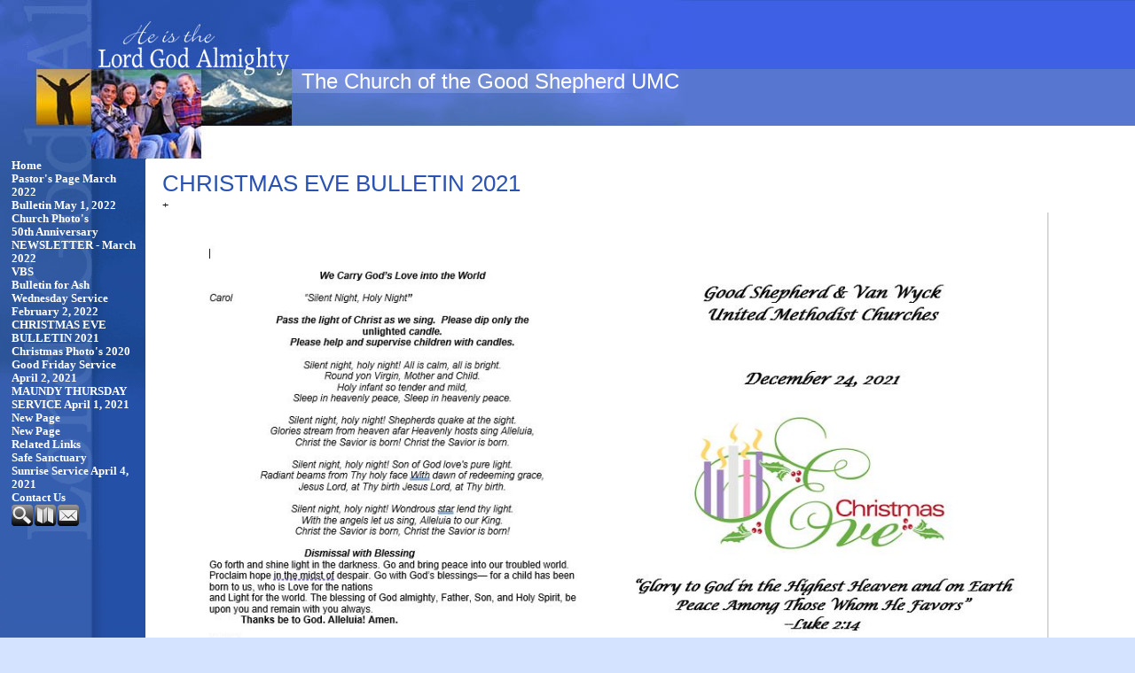

--- FILE ---
content_type: text/html
request_url: http://churchofthegoodshepherdumc.com/1065593
body_size: 2878
content:

<!DOCTYPE html PUBLIC "-//W3C//DTD XHTML 1.0 Transitional//EN" "http://www.w3.org/TR/xhtml1/DTD/xhtml1-transitional.dtd">
<html xmlns="http://www.w3.org/1999/xhtml">
<head>
<meta http-equiv="content-type" content="text/html; charset=utf-8" />
<title>New Page</title>
<link rel="shortcut icon" href="/clientimages/37460/favicon.ico" type="image/x-icon" />
<script type="text/javascript"><!--
document.open();document.write('<scr'+'ipt type="text/javascript" src="/common/javascript/v2.js"></scr'+'ipt>');document.write('<scr'+'ipt type="text/javascript" src="/common/javascript/debabel.js"></scr'+'ipt>');document.close();var siteID='37460';var siteName='The Church of the Good Shepherd UMC';var userID='0';var userName='Guest';var said=5;var tokenid='85731662';var query='404;http://churchofthegoodshepherdumc.com:80/1065593';var host='http://churchofthegoodshepherdumc.com';var ssl='https://eridan.websrvcs.com';var referer='';var design='System';//-->
</script>
<script type="text/javascript">var ancestors = [1065593];</script>
<style type="text/css" media="screen">
@import "/templates/system/framework.css";#menu ul ul li{padding-left:10px;}</style>
<style type="text/css" media="screen">body{background-color:#D4E3FF;background-image:url(/templates/system/c0n/con23/con23lb/masthead_bg.gif);background-repeat:repeat-x;font-family:Trebuchet MS;}#masthead{background-image:url(/templates/system/c0n/con23/con23lb/masthead.jpg);background-repeat:no-repeat;height:180px;}#site-name{color:#ffffff;font-family:Arial;font-size:24px;left:340px;top:78px;}#slogan{color:#ffffff;font-family:Arial;font-size:14px;left:340px;top:105px;}#columns{background-color:#ffffff;background-image:url(/templates/system/c0n/con23/con23lb/left-column_bg.gif);background-repeat:repeat-y;}#left-column{background-image:url(/templates/system/c0n/con23/con23lb/left-column-words.gif);background-repeat:no-repeat;color:#ffffff;max-width:170px;min-width:170px;width:170px;}#center-column{background-image:url(/templates/system/c0n/con23/con23lb/verse.gif);background-position:bottom left;background-repeat:no-repeat;}#footer{background-color:#D4E3FF;background-image:url(/templates/system/c0n/con23/con23lb/left-column_bg.gif);background-repeat:repeat-y;}h1{color:#2A52B1;font-family:Arial;font-weight:normal;}h2{color:#2A52B1;font-family:Arial;font-weight:normal;}h3{color:#2A52B1;font-family:Arial;}h4{color:#2A52B1;font-family:Arial;}h5{color:#2A52B1;font-family:Arial;}h6{color:#2A52B1;font-family:Arial;}a{color:#2A52B1;}#menu a{font-weight:bold;text-decoration:none;}#copyright{color:#2A52B1;font-size:11px;padding-bottom:15px;padding-top:15px;}#copyright a{text-decoration:none;}#left-column a{color:#ffffff;}#left-column h1{color:#ffffff;}#left-column h2{color:#ffffff;}#left-column h3{color:#ffffff;}#left-column h4{color:#ffffff;}#left-column h5{color:#ffffff;}#left-column h6{color:#000;}</style>
<style type="text/css" media="print">@import "/templates/system/print.css";</style>
</head>
<body>
<div id="site-content">
<div id="content">
<div id="header">

</div>

<div id="masthead">
<div id="site-name">The Church of the Good Shepherd UMC</div>
<div id="date-time">Wednesday, January 21, 2026</div>
<div id="slogan"></div>
<div id="masthead-image"></div>	
</div>

<div id="columns">
<table cellpadding="0" cellspacing="0" border="0" width="100%">
<tr>
<td valign="top" id="left-column">
<div id="left-column-width">
<div id="menu"><ul><li id="skip-navigation"><a href="#main-content">Skip Navigation</a></li><li id="menu-link-home"><a href="/" class="LHome">Home</a></li><li class="L1055478"><a href="/Pastor's page" class="L1055478"><! a -> Pastor's Page March 2022</a></li><li class="L1065145"><a href="/1065145" class="L1065145"><!- b ->Bulletin May 1, 2022</a></li><li class="L936414"><a href="/Church Photos" class="L936414"><! e -> Church Photo's</a></li><li class="L1048253"><a href="/5oAnniv" class="L1048253"><! f ->50th Anniversary</a></li><li class="L947265"><a href="/947265" class="L947265"><! h -> NEWSLETTER - March  2022</a></li><li class="L1014537"><a href="/VBS" class="L1014537"><!- h ->VBS </a></li><li class="L1071646"><a href="/BulletinforAshWednesdayService" class="L1071646">Bulletin for Ash Wednesday Service February 2, 2022</a></li><li class="L1065593 selected"><a href="/1065593" class="L1065593 selected">CHRISTMAS EVE BULLETIN 2021</a></li><li class="L997137"><a href="/ChristmasPhotos" class="L997137">Christmas Photo's 2020</a></li><li class="L994993"><a href="/RedCrossBloodDrive" class="L994993">Good Friday Service April 2, 2021</a></li><li class="L1068096"><a href="/PRAYERLISTFORAPRIL2020" class="L1068096">MAUNDY THURSDAY SERVICE April 1, 2021</a></li><li class="L1071486"><a href="/NewPage" class="L1071486">New Page</a></li><li class="L1071516"><a href="/NewPage666540" class="L1071516">New Page</a></li><li class="L442905"><a href="/442905" class="L442905">Related Links</a></li><li class="L946997"><a href="/SafeSanctuary" class="L946997">Safe Sanctuary</a></li><li class="L1070338"><a href="/SunriseServiceApril42021" class="L1070338">Sunrise Service April 4, 2021</a></li><li id="menu-link-contact-us" class="LContact"><a href="/templates/default.asp?id=37460&amp;PG=contact" class="LContact">Contact Us</a></li></ul><div id="FFMenuBgFix" class="clear"></div></div>
<div id="tools"><a href="/templates/default.asp?id=37460&amp;PG=search" id="tools-search-link" class="TipSearchSite" title="Search this site."><img src="/common/images/clear.gif" width="24" height="24" class="TipSearchSite" alt="Search this site." id="tools-search-image"/></a><a href="/templates/default.asp?id=37460&amp;PG=siteindex" id="tools-sitemap-link" title="View the site map."><img src="/common/images/clear.gif" width="24" height="24" class="LnkSiteMap" alt="View the site map." id="tools-sitemap-image"/></a><form id="emailThisPage" method="post" action="/templates/System/details.asp?id=37460&amp;PG=ePage" onsubmit="sendContents();return false;"><div><input type="hidden" name="PageLink" value="http://churchofthegoodshepherdumc.com/templates/default.asp?404;http://churchofthegoodshepherdumc.com:80/1065593" /><input type="hidden" name="PageContents" /><input type="image" src="/common/images/clear.gif" class="TipEmailPage" alt="Email this page to a friend." title="Email this page to a friend." id="tools-email-image"/></div></form></div>
<div id="left-column-content">

</div>
</div>
</td>

<td valign="top" id="center-column">
<a name="main-content"></a>
<div id="center-column-content">
<div id="bodyCopy"><h1 class="page-title">CHRISTMAS EVE BULLETIN 2021</h1><div>+</div>
<div><img src="/clientimages/37460/bulletin christmas service december 2021 pg 1.jpg" width="1000" height="600" alt="" /><img src="/clientimages/37460/bulletin christmas service december 2021 pg 2.jpg" width="1000" height="605" alt="" />&nbsp;</div></div>
</div>
</td>

<td valign="top" id="right-column">
<div id="right-column-width">

<div id="right-column-content">

</div>
</div>
</td>
</tr>
</table>
<div class="clear"></div>
</div><!-- END CONTENT -->

<div id="footer">
<div id="footer-content">
<div id="copyright"> <a href="http://e-zekiel.com">Church Website by E-zekiel</a></div>
</div>
</div>
</div>
</div><!-- END WRAPPER -->

</body>
</html>